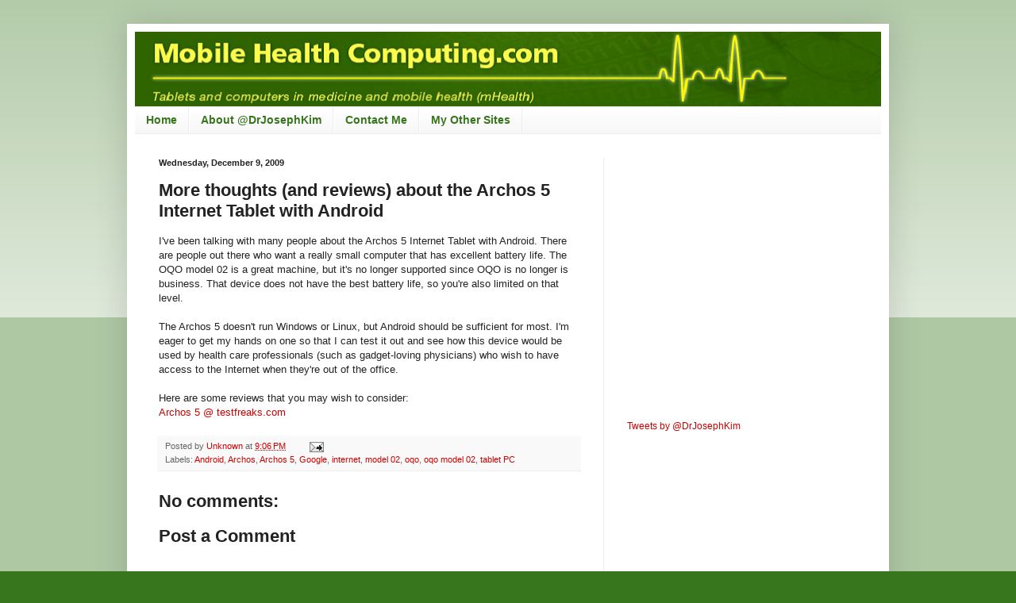

--- FILE ---
content_type: text/html; charset=UTF-8
request_url: https://www.mobilehealthcomputing.com/2009/12/more-thoughts-about-archos-5-internet.html
body_size: 9759
content:
<!DOCTYPE html>
<html class='v2' dir='ltr' lang='en'>
<head>
<link href='https://www.blogger.com/static/v1/widgets/335934321-css_bundle_v2.css' rel='stylesheet' type='text/css'/>
<meta content='width=1100' name='viewport'/>
<meta content='text/html; charset=UTF-8' http-equiv='Content-Type'/>
<meta content='blogger' name='generator'/>
<link href='https://www.mobilehealthcomputing.com/favicon.ico' rel='icon' type='image/x-icon'/>
<link href='http://www.mobilehealthcomputing.com/2009/12/more-thoughts-about-archos-5-internet.html' rel='canonical'/>
<link rel="alternate" type="application/atom+xml" title="Mobile Health Computing - Atom" href="https://www.mobilehealthcomputing.com/feeds/posts/default" />
<link rel="alternate" type="application/rss+xml" title="Mobile Health Computing - RSS" href="https://www.mobilehealthcomputing.com/feeds/posts/default?alt=rss" />
<link rel="service.post" type="application/atom+xml" title="Mobile Health Computing - Atom" href="https://www.blogger.com/feeds/78782154515129548/posts/default" />

<link rel="alternate" type="application/atom+xml" title="Mobile Health Computing - Atom" href="https://www.mobilehealthcomputing.com/feeds/7362413053355643428/comments/default" />
<!--Can't find substitution for tag [blog.ieCssRetrofitLinks]-->
<meta content='http://www.mobilehealthcomputing.com/2009/12/more-thoughts-about-archos-5-internet.html' property='og:url'/>
<meta content='More thoughts (and reviews) about the Archos 5 Internet Tablet with Android' property='og:title'/>
<meta content='I&#39;ve been talking with many people about the Archos 5 Internet Tablet with Android. There are people out there who want a really small compu...' property='og:description'/>
<title>Mobile Health Computing: More thoughts (and reviews) about the Archos 5 Internet Tablet with Android</title>
<style id='page-skin-1' type='text/css'><!--
/*
-----------------------------------------------
Blogger Template Style
Name:     Simple
Designer: Blogger
URL:      www.blogger.com
----------------------------------------------- */
/* Content
----------------------------------------------- */
body {
font: normal normal 12px Arial, Tahoma, Helvetica, FreeSans, sans-serif;
color: #222222;
background: #38761d none repeat scroll top left;
padding: 0 40px 40px 40px;
}
html body .region-inner {
min-width: 0;
max-width: 100%;
width: auto;
}
h2 {
font-size: 22px;
}
a:link {
text-decoration:none;
color: #cc0000;
}
a:visited {
text-decoration:none;
color: #cc0000;
}
a:hover {
text-decoration:underline;
color: #00ff00;
}
.body-fauxcolumn-outer .fauxcolumn-inner {
background: transparent url(https://resources.blogblog.com/blogblog/data/1kt/simple/body_gradient_tile_light.png) repeat scroll top left;
_background-image: none;
}
.body-fauxcolumn-outer .cap-top {
position: absolute;
z-index: 1;
height: 400px;
width: 100%;
}
.body-fauxcolumn-outer .cap-top .cap-left {
width: 100%;
background: transparent url(https://resources.blogblog.com/blogblog/data/1kt/simple/gradients_light.png) repeat-x scroll top left;
_background-image: none;
}
.content-outer {
-moz-box-shadow: 0 0 40px rgba(0, 0, 0, .15);
-webkit-box-shadow: 0 0 5px rgba(0, 0, 0, .15);
-goog-ms-box-shadow: 0 0 10px #333333;
box-shadow: 0 0 40px rgba(0, 0, 0, .15);
margin-bottom: 1px;
}
.content-inner {
padding: 10px 10px;
}
.content-inner {
background-color: #ffffff;
}
/* Header
----------------------------------------------- */
.header-outer {
background: transparent none repeat-x scroll 0 -400px;
_background-image: none;
}
.Header h1 {
font: normal normal 60px Arial, Tahoma, Helvetica, FreeSans, sans-serif;
color: #3399bb;
text-shadow: -1px -1px 1px rgba(0, 0, 0, .2);
}
.Header h1 a {
color: #3399bb;
}
.Header .description {
font-size: 140%;
color: #777777;
}
.header-inner .Header .titlewrapper {
padding: 22px 30px;
}
.header-inner .Header .descriptionwrapper {
padding: 0 30px;
}
/* Tabs
----------------------------------------------- */
.tabs-inner .section:first-child {
border-top: 1px solid #eeeeee;
}
.tabs-inner .section:first-child ul {
margin-top: -1px;
border-top: 1px solid #eeeeee;
border-left: 0 solid #eeeeee;
border-right: 0 solid #eeeeee;
}
.tabs-inner .widget ul {
background: #f5f5f5 url(https://resources.blogblog.com/blogblog/data/1kt/simple/gradients_light.png) repeat-x scroll 0 -800px;
_background-image: none;
border-bottom: 1px solid #eeeeee;
margin-top: 0;
margin-left: -30px;
margin-right: -30px;
}
.tabs-inner .widget li a {
display: inline-block;
padding: .6em 1em;
font: normal bold 14px Arial, Tahoma, Helvetica, FreeSans, sans-serif;
color: #38761d;
border-left: 1px solid #ffffff;
border-right: 1px solid #eeeeee;
}
.tabs-inner .widget li:first-child a {
border-left: none;
}
.tabs-inner .widget li.selected a, .tabs-inner .widget li a:hover {
color: #000000;
background-color: #eeeeee;
text-decoration: none;
}
/* Columns
----------------------------------------------- */
.main-outer {
border-top: 0 solid #eeeeee;
}
.fauxcolumn-left-outer .fauxcolumn-inner {
border-right: 1px solid #eeeeee;
}
.fauxcolumn-right-outer .fauxcolumn-inner {
border-left: 1px solid #eeeeee;
}
/* Headings
----------------------------------------------- */
div.widget > h2,
div.widget h2.title {
margin: 0 0 1em 0;
font: normal bold 11px Arial, Tahoma, Helvetica, FreeSans, sans-serif;
color: #000000;
}
/* Widgets
----------------------------------------------- */
.widget .zippy {
color: #999999;
text-shadow: 2px 2px 1px rgba(0, 0, 0, .1);
}
.widget .popular-posts ul {
list-style: none;
}
/* Posts
----------------------------------------------- */
h2.date-header {
font: normal bold 11px Arial, Tahoma, Helvetica, FreeSans, sans-serif;
}
.date-header span {
background-color: transparent;
color: #222222;
padding: inherit;
letter-spacing: inherit;
margin: inherit;
}
.main-inner {
padding-top: 30px;
padding-bottom: 30px;
}
.main-inner .column-center-inner {
padding: 0 15px;
}
.main-inner .column-center-inner .section {
margin: 0 15px;
}
.post {
margin: 0 0 25px 0;
}
h3.post-title, .comments h4 {
font: normal bold 22px Arial, Tahoma, Helvetica, FreeSans, sans-serif;
margin: .75em 0 0;
}
.post-body {
font-size: 110%;
line-height: 1.4;
position: relative;
}
.post-body img, .post-body .tr-caption-container, .Profile img, .Image img,
.BlogList .item-thumbnail img {
padding: 2px;
background: #ffffff;
border: 1px solid #eeeeee;
-moz-box-shadow: 1px 1px 5px rgba(0, 0, 0, .1);
-webkit-box-shadow: 1px 1px 5px rgba(0, 0, 0, .1);
box-shadow: 1px 1px 5px rgba(0, 0, 0, .1);
}
.post-body img, .post-body .tr-caption-container {
padding: 5px;
}
.post-body .tr-caption-container {
color: #222222;
}
.post-body .tr-caption-container img {
padding: 0;
background: transparent;
border: none;
-moz-box-shadow: 0 0 0 rgba(0, 0, 0, .1);
-webkit-box-shadow: 0 0 0 rgba(0, 0, 0, .1);
box-shadow: 0 0 0 rgba(0, 0, 0, .1);
}
.post-header {
margin: 0 0 1.5em;
line-height: 1.6;
font-size: 90%;
}
.post-footer {
margin: 20px -2px 0;
padding: 5px 10px;
color: #666666;
background-color: #f9f9f9;
border-bottom: 1px solid #eeeeee;
line-height: 1.6;
font-size: 90%;
}
#comments .comment-author {
padding-top: 1.5em;
border-top: 1px solid #eeeeee;
background-position: 0 1.5em;
}
#comments .comment-author:first-child {
padding-top: 0;
border-top: none;
}
.avatar-image-container {
margin: .2em 0 0;
}
#comments .avatar-image-container img {
border: 1px solid #eeeeee;
}
/* Comments
----------------------------------------------- */
.comments .comments-content .icon.blog-author {
background-repeat: no-repeat;
background-image: url([data-uri]);
}
.comments .comments-content .loadmore a {
border-top: 1px solid #999999;
border-bottom: 1px solid #999999;
}
.comments .comment-thread.inline-thread {
background-color: #f9f9f9;
}
.comments .continue {
border-top: 2px solid #999999;
}
/* Accents
---------------------------------------------- */
.section-columns td.columns-cell {
border-left: 1px solid #eeeeee;
}
.blog-pager {
background: transparent none no-repeat scroll top center;
}
.blog-pager-older-link, .home-link,
.blog-pager-newer-link {
background-color: #ffffff;
padding: 5px;
}
.footer-outer {
border-top: 0 dashed #bbbbbb;
}
/* Mobile
----------------------------------------------- */
body.mobile  {
background-size: auto;
}
.mobile .body-fauxcolumn-outer {
background: transparent none repeat scroll top left;
}
.mobile .body-fauxcolumn-outer .cap-top {
background-size: 100% auto;
}
.mobile .content-outer {
-webkit-box-shadow: 0 0 3px rgba(0, 0, 0, .15);
box-shadow: 0 0 3px rgba(0, 0, 0, .15);
}
.mobile .tabs-inner .widget ul {
margin-left: 0;
margin-right: 0;
}
.mobile .post {
margin: 0;
}
.mobile .main-inner .column-center-inner .section {
margin: 0;
}
.mobile .date-header span {
padding: 0.1em 10px;
margin: 0 -10px;
}
.mobile h3.post-title {
margin: 0;
}
.mobile .blog-pager {
background: transparent none no-repeat scroll top center;
}
.mobile .footer-outer {
border-top: none;
}
.mobile .main-inner, .mobile .footer-inner {
background-color: #ffffff;
}
.mobile-index-contents {
color: #222222;
}
.mobile-link-button {
background-color: #cc0000;
}
.mobile-link-button a:link, .mobile-link-button a:visited {
color: #ffffff;
}
.mobile .tabs-inner .section:first-child {
border-top: none;
}
.mobile .tabs-inner .PageList .widget-content {
background-color: #eeeeee;
color: #000000;
border-top: 1px solid #eeeeee;
border-bottom: 1px solid #eeeeee;
}
.mobile .tabs-inner .PageList .widget-content .pagelist-arrow {
border-left: 1px solid #eeeeee;
}

--></style>
<style id='template-skin-1' type='text/css'><!--
body {
min-width: 960px;
}
.content-outer, .content-fauxcolumn-outer, .region-inner {
min-width: 960px;
max-width: 960px;
_width: 960px;
}
.main-inner .columns {
padding-left: 0;
padding-right: 350px;
}
.main-inner .fauxcolumn-center-outer {
left: 0;
right: 350px;
/* IE6 does not respect left and right together */
_width: expression(this.parentNode.offsetWidth -
parseInt("0") -
parseInt("350px") + 'px');
}
.main-inner .fauxcolumn-left-outer {
width: 0;
}
.main-inner .fauxcolumn-right-outer {
width: 350px;
}
.main-inner .column-left-outer {
width: 0;
right: 100%;
margin-left: -0;
}
.main-inner .column-right-outer {
width: 350px;
margin-right: -350px;
}
#layout {
min-width: 0;
}
#layout .content-outer {
min-width: 0;
width: 800px;
}
#layout .region-inner {
min-width: 0;
width: auto;
}
body#layout div.add_widget {
padding: 8px;
}
body#layout div.add_widget a {
margin-left: 32px;
}
--></style>
<script type='text/javascript'>
        (function(i,s,o,g,r,a,m){i['GoogleAnalyticsObject']=r;i[r]=i[r]||function(){
        (i[r].q=i[r].q||[]).push(arguments)},i[r].l=1*new Date();a=s.createElement(o),
        m=s.getElementsByTagName(o)[0];a.async=1;a.src=g;m.parentNode.insertBefore(a,m)
        })(window,document,'script','https://www.google-analytics.com/analytics.js','ga');
        ga('create', 'UA-2307926-21', 'auto', 'blogger');
        ga('blogger.send', 'pageview');
      </script>
<link href='https://www.blogger.com/dyn-css/authorization.css?targetBlogID=78782154515129548&amp;zx=402a7ab7-3728-48d4-9826-4c4448276155' media='none' onload='if(media!=&#39;all&#39;)media=&#39;all&#39;' rel='stylesheet'/><noscript><link href='https://www.blogger.com/dyn-css/authorization.css?targetBlogID=78782154515129548&amp;zx=402a7ab7-3728-48d4-9826-4c4448276155' rel='stylesheet'/></noscript>
<meta name='google-adsense-platform-account' content='ca-host-pub-1556223355139109'/>
<meta name='google-adsense-platform-domain' content='blogspot.com'/>

<!-- data-ad-client=ca-pub-9804552919032578 -->

</head>
<body class='loading variant-pale'>
<div class='navbar no-items section' id='navbar' name='Navbar'>
</div>
<div class='body-fauxcolumns'>
<div class='fauxcolumn-outer body-fauxcolumn-outer'>
<div class='cap-top'>
<div class='cap-left'></div>
<div class='cap-right'></div>
</div>
<div class='fauxborder-left'>
<div class='fauxborder-right'></div>
<div class='fauxcolumn-inner'>
</div>
</div>
<div class='cap-bottom'>
<div class='cap-left'></div>
<div class='cap-right'></div>
</div>
</div>
</div>
<div class='content'>
<div class='content-fauxcolumns'>
<div class='fauxcolumn-outer content-fauxcolumn-outer'>
<div class='cap-top'>
<div class='cap-left'></div>
<div class='cap-right'></div>
</div>
<div class='fauxborder-left'>
<div class='fauxborder-right'></div>
<div class='fauxcolumn-inner'>
</div>
</div>
<div class='cap-bottom'>
<div class='cap-left'></div>
<div class='cap-right'></div>
</div>
</div>
</div>
<div class='content-outer'>
<div class='content-cap-top cap-top'>
<div class='cap-left'></div>
<div class='cap-right'></div>
</div>
<div class='fauxborder-left content-fauxborder-left'>
<div class='fauxborder-right content-fauxborder-right'></div>
<div class='content-inner'>
<header>
<div class='header-outer'>
<div class='header-cap-top cap-top'>
<div class='cap-left'></div>
<div class='cap-right'></div>
</div>
<div class='fauxborder-left header-fauxborder-left'>
<div class='fauxborder-right header-fauxborder-right'></div>
<div class='region-inner header-inner'>
<div class='header section' id='header' name='Header'><div class='widget Header' data-version='1' id='Header1'>
<div id='header-inner'>
<a href='https://www.mobilehealthcomputing.com/' style='display: block'>
<img alt='Mobile Health Computing' height='94px; ' id='Header1_headerimg' src='https://blogger.googleusercontent.com/img/b/R29vZ2xl/AVvXsEjlvn49hajLpI8GKFVGa5ITc8ryPTmvJ-MNSD7mRMD-hxyJ5cySGhm-NzSESvW8W72LdJTECcIM4lke_mr6KnCJDlJkqTU3IVQ4LjGr4DYi7NHzTX5qNkJJh4h2mpGx4n3OubGGjqi0Pf8r/s1600-r/mhc+banner.png' style='display: block' width='960px; '/>
</a>
</div>
</div></div>
</div>
</div>
<div class='header-cap-bottom cap-bottom'>
<div class='cap-left'></div>
<div class='cap-right'></div>
</div>
</div>
</header>
<div class='tabs-outer'>
<div class='tabs-cap-top cap-top'>
<div class='cap-left'></div>
<div class='cap-right'></div>
</div>
<div class='fauxborder-left tabs-fauxborder-left'>
<div class='fauxborder-right tabs-fauxborder-right'></div>
<div class='region-inner tabs-inner'>
<div class='tabs section' id='crosscol' name='Cross-Column'><div class='widget PageList' data-version='1' id='PageList1'>
<h2>Pages</h2>
<div class='widget-content'>
<ul>
<li>
<a href='https://www.mobilehealthcomputing.com/'>Home</a>
</li>
<li>
<a href='https://www.mobilehealthcomputing.com/p/about.html'>About @DrJosephKim</a>
</li>
<li>
<a href='https://www.mobilehealthcomputing.com/p/contact-me.html'>Contact Me</a>
</li>
<li>
<a href='https://www.mobilehealthcomputing.com/p/my-other-sites.html'>My Other Sites</a>
</li>
</ul>
<div class='clear'></div>
</div>
</div></div>
<div class='tabs no-items section' id='crosscol-overflow' name='Cross-Column 2'></div>
</div>
</div>
<div class='tabs-cap-bottom cap-bottom'>
<div class='cap-left'></div>
<div class='cap-right'></div>
</div>
</div>
<div class='main-outer'>
<div class='main-cap-top cap-top'>
<div class='cap-left'></div>
<div class='cap-right'></div>
</div>
<div class='fauxborder-left main-fauxborder-left'>
<div class='fauxborder-right main-fauxborder-right'></div>
<div class='region-inner main-inner'>
<div class='columns fauxcolumns'>
<div class='fauxcolumn-outer fauxcolumn-center-outer'>
<div class='cap-top'>
<div class='cap-left'></div>
<div class='cap-right'></div>
</div>
<div class='fauxborder-left'>
<div class='fauxborder-right'></div>
<div class='fauxcolumn-inner'>
</div>
</div>
<div class='cap-bottom'>
<div class='cap-left'></div>
<div class='cap-right'></div>
</div>
</div>
<div class='fauxcolumn-outer fauxcolumn-left-outer'>
<div class='cap-top'>
<div class='cap-left'></div>
<div class='cap-right'></div>
</div>
<div class='fauxborder-left'>
<div class='fauxborder-right'></div>
<div class='fauxcolumn-inner'>
</div>
</div>
<div class='cap-bottom'>
<div class='cap-left'></div>
<div class='cap-right'></div>
</div>
</div>
<div class='fauxcolumn-outer fauxcolumn-right-outer'>
<div class='cap-top'>
<div class='cap-left'></div>
<div class='cap-right'></div>
</div>
<div class='fauxborder-left'>
<div class='fauxborder-right'></div>
<div class='fauxcolumn-inner'>
</div>
</div>
<div class='cap-bottom'>
<div class='cap-left'></div>
<div class='cap-right'></div>
</div>
</div>
<!-- corrects IE6 width calculation -->
<div class='columns-inner'>
<div class='column-center-outer'>
<div class='column-center-inner'>
<div class='main section' id='main' name='Main'><div class='widget Blog' data-version='1' id='Blog1'>
<div class='blog-posts hfeed'>

          <div class="date-outer">
        
<h2 class='date-header'><span>Wednesday, December 9, 2009</span></h2>

          <div class="date-posts">
        
<div class='post-outer'>
<div class='post hentry uncustomized-post-template' itemprop='blogPost' itemscope='itemscope' itemtype='http://schema.org/BlogPosting'>
<meta content='78782154515129548' itemprop='blogId'/>
<meta content='7362413053355643428' itemprop='postId'/>
<a name='7362413053355643428'></a>
<h3 class='post-title entry-title' itemprop='name'>
More thoughts (and reviews) about the Archos 5 Internet Tablet with Android
</h3>
<div class='post-header'>
<div class='post-header-line-1'></div>
</div>
<div class='post-body entry-content' id='post-body-7362413053355643428' itemprop='description articleBody'>
I've been talking with many people about the Archos 5 Internet Tablet with Android. There are people out there who want a really small computer that has excellent battery life. The OQO model 02 is a great machine, but it's no longer supported since OQO is no longer is business. That device does not have the best battery life, so you're also limited on that level.<br /><br />The Archos 5 doesn't run Windows or Linux, but Android should be sufficient for most. I'm eager to get my hands on one so that I can test it out and see how this device would be used by health care professionals (such as gadget-loving physicians) who wish to have access to the Internet when they're out of the office.<br /><br />Here are some reviews that you may wish to consider:<br /><div class="tfc_widget"><a href="http://www.testfreaks.com/mediaplayers/archos-5/">Archos 5 @ testfreaks.com</a></div>
<div style='clear: both;'></div>
</div>
<div class='post-footer'>
<div class='post-footer-line post-footer-line-1'>
<span class='post-author vcard'>
Posted by
<span class='fn' itemprop='author' itemscope='itemscope' itemtype='http://schema.org/Person'>
<meta content='https://www.blogger.com/profile/10509744232171901962' itemprop='url'/>
<a class='g-profile' href='https://www.blogger.com/profile/10509744232171901962' rel='author' title='author profile'>
<span itemprop='name'>Unknown</span>
</a>
</span>
</span>
<span class='post-timestamp'>
at
<meta content='http://www.mobilehealthcomputing.com/2009/12/more-thoughts-about-archos-5-internet.html' itemprop='url'/>
<a class='timestamp-link' href='https://www.mobilehealthcomputing.com/2009/12/more-thoughts-about-archos-5-internet.html' rel='bookmark' title='permanent link'><abbr class='published' itemprop='datePublished' title='2009-12-09T21:06:00-05:00'>9:06&#8239;PM</abbr></a>
</span>
<span class='post-comment-link'>
</span>
<span class='post-icons'>
<span class='item-action'>
<a href='https://www.blogger.com/email-post/78782154515129548/7362413053355643428' title='Email Post'>
<img alt='' class='icon-action' height='13' src='https://resources.blogblog.com/img/icon18_email.gif' width='18'/>
</a>
</span>
<span class='item-control blog-admin pid-1035426251'>
<a href='https://www.blogger.com/post-edit.g?blogID=78782154515129548&postID=7362413053355643428&from=pencil' title='Edit Post'>
<img alt='' class='icon-action' height='18' src='https://resources.blogblog.com/img/icon18_edit_allbkg.gif' width='18'/>
</a>
</span>
</span>
<div class='post-share-buttons goog-inline-block'>
</div>
</div>
<div class='post-footer-line post-footer-line-2'>
<span class='post-labels'>
Labels:
<a href='https://www.mobilehealthcomputing.com/search/label/Android' rel='tag'>Android</a>,
<a href='https://www.mobilehealthcomputing.com/search/label/Archos' rel='tag'>Archos</a>,
<a href='https://www.mobilehealthcomputing.com/search/label/Archos%205' rel='tag'>Archos 5</a>,
<a href='https://www.mobilehealthcomputing.com/search/label/Google' rel='tag'>Google</a>,
<a href='https://www.mobilehealthcomputing.com/search/label/internet' rel='tag'>internet</a>,
<a href='https://www.mobilehealthcomputing.com/search/label/model%2002' rel='tag'>model 02</a>,
<a href='https://www.mobilehealthcomputing.com/search/label/oqo' rel='tag'>oqo</a>,
<a href='https://www.mobilehealthcomputing.com/search/label/oqo%20model%2002' rel='tag'>oqo model 02</a>,
<a href='https://www.mobilehealthcomputing.com/search/label/tablet%20PC' rel='tag'>tablet PC</a>
</span>
</div>
<div class='post-footer-line post-footer-line-3'>
<span class='post-location'>
</span>
</div>
</div>
</div>
<div class='comments' id='comments'>
<a name='comments'></a>
<h4>No comments:</h4>
<div id='Blog1_comments-block-wrapper'>
<dl class='avatar-comment-indent' id='comments-block'>
</dl>
</div>
<p class='comment-footer'>
<div class='comment-form'>
<a name='comment-form'></a>
<h4 id='comment-post-message'>Post a Comment</h4>
<p>
</p>
<a href='https://www.blogger.com/comment/frame/78782154515129548?po=7362413053355643428&hl=en&saa=85391&origin=https://www.mobilehealthcomputing.com' id='comment-editor-src'></a>
<iframe allowtransparency='true' class='blogger-iframe-colorize blogger-comment-from-post' frameborder='0' height='410px' id='comment-editor' name='comment-editor' src='' width='100%'></iframe>
<script src='https://www.blogger.com/static/v1/jsbin/2830521187-comment_from_post_iframe.js' type='text/javascript'></script>
<script type='text/javascript'>
      BLOG_CMT_createIframe('https://www.blogger.com/rpc_relay.html');
    </script>
</div>
</p>
</div>
</div>

        </div></div>
      
</div>
<div class='blog-pager' id='blog-pager'>
<span id='blog-pager-newer-link'>
<a class='blog-pager-newer-link' href='https://www.mobilehealthcomputing.com/2009/12/tips-when-youre-computing-in-car.html' id='Blog1_blog-pager-newer-link' title='Newer Post'>Newer Post</a>
</span>
<span id='blog-pager-older-link'>
<a class='blog-pager-older-link' href='https://www.mobilehealthcomputing.com/2009/12/archos-5-internet-tablet-reviews.html' id='Blog1_blog-pager-older-link' title='Older Post'>Older Post</a>
</span>
<a class='home-link' href='https://www.mobilehealthcomputing.com/'>Home</a>
</div>
<div class='clear'></div>
<div class='post-feeds'>
<div class='feed-links'>
Subscribe to:
<a class='feed-link' href='https://www.mobilehealthcomputing.com/feeds/7362413053355643428/comments/default' target='_blank' type='application/atom+xml'>Post Comments (Atom)</a>
</div>
</div>
</div><div class='widget HTML' data-version='1' id='HTML4'>
<div class='widget-content'>
<script type="text/javascript"><!--
google_ad_client = "ca-pub-9804552919032578";
google_ad_host = "pub-1556223355139109";
/* MT 336 x 280 */
google_ad_slot = "5607067841";
google_ad_width = 336;
google_ad_height = 280;
//-->
</script>
<script type="text/javascript" src="//pagead2.googlesyndication.com/pagead/show_ads.js">
</script>
</div>
<div class='clear'></div>
</div></div>
</div>
</div>
<div class='column-left-outer'>
<div class='column-left-inner'>
<aside>
</aside>
</div>
</div>
<div class='column-right-outer'>
<div class='column-right-inner'>
<aside>
<div class='sidebar section' id='sidebar-right-1'><div class='widget HTML' data-version='1' id='HTML21'>
<div class='widget-content'>
<div class="fb-page" data-href="https://www.facebook.com/MobileHealthComputing" data-small-header="true" data-adapt-container-width="true" data-hide-cover="false" data-show-facepile="true" data-show-posts="false"><div class="fb-xfbml-parse-ignore"><blockquote cite="https://www.facebook.com/MobileHealthComputing"><a href="https://www.facebook.com/MobileHealthComputing">Mobile Health Computing</a></blockquote></div></div>
</div>
<div class='clear'></div>
</div><div class='widget HTML' data-version='1' id='HTML16'>
<div class='widget-content'>
<script type="text/javascript"><!--
google_ad_client = "ca-pub-9804552919032578";
google_ad_host = "pub-1556223355139109";
/* MH 300 x 250 */
google_ad_slot = "8700135043";
google_ad_width = 300;
google_ad_height = 250;
//-->
</script>
<script type="text/javascript" src="//pagead2.googlesyndication.com/pagead/show_ads.js">
</script>
</div>
<div class='clear'></div>
</div><div class='widget HTML' data-version='1' id='HTML1'>
<div class='widget-content'>
<a class="twitter-timeline" href="https://twitter.com/DrJosephKim" data-widget-id="381254872110080000">Tweets by @DrJosephKim</a>
<script>!function(d,s,id){var js,fjs=d.getElementsByTagName(s)[0],p=/^http:/.test(d.location)?'http':'https';if(!d.getElementById(id)){js=d.createElement(s);js.id=id;js.src=p+"://platform.twitter.com/widgets.js";fjs.parentNode.insertBefore(js,fjs);}}(document,"script","twitter-wjs");</script>
</div>
<div class='clear'></div>
</div><div class='widget HTML' data-version='1' id='HTML10'>
<div class='widget-content'>
<script type="text/javascript"><!--
google_ad_client = "ca-pub-9804552919032578";
google_ad_host = "pub-1556223355139109";
/* MH 160x600 */
google_ad_slot = "3513055844";
google_ad_width = 160;
google_ad_height = 600;
//-->
</script>
<script type="text/javascript" src="//pagead2.googlesyndication.com/pagead/show_ads.js">
</script>
</div>
<div class='clear'></div>
</div><div class='widget Text' data-version='1' id='Text1'>
<h2 class='title'>Terms And Conditions Of Use</h2>
<div class='widget-content'>
<a href="http://www.medicineandtechnology.com/2007/01/terms-and-conditions-of-use.html">PLEASE READ THESE TERMS AND CONDITIONS OF USE BEFORE USING THIS SITE.</a>
</div>
<div class='clear'></div>
</div><div class='widget HTML' data-version='1' id='HTML22'>
<div class='widget-content'>
<!-- all pages -->
</div>
<div class='clear'></div>
</div><div class='widget HTML' data-version='1' id='HTML12'>
<div class='widget-content'>
<!-- TLA home page only -->	


<!-- private home page only -->
</div>
<div class='clear'></div>
</div></div>
</aside>
</div>
</div>
</div>
<div style='clear: both'></div>
<!-- columns -->
</div>
<!-- main -->
</div>
</div>
<div class='main-cap-bottom cap-bottom'>
<div class='cap-left'></div>
<div class='cap-right'></div>
</div>
</div>
<footer>
<div class='footer-outer'>
<div class='footer-cap-top cap-top'>
<div class='cap-left'></div>
<div class='cap-right'></div>
</div>
<div class='fauxborder-left footer-fauxborder-left'>
<div class='fauxborder-right footer-fauxborder-right'></div>
<div class='region-inner footer-inner'>
<div class='foot section' id='footer-1'><div class='widget HTML' data-version='1' id='HTML3'>
<div class='widget-content'>
<center><table  border="0" cellpadding="5" >
  <tr>
    <td>
        <p><strong><a href="http://www.nonclinicaljobs.com/" target="_blank"><img src="https://lh3.googleusercontent.com/blogger_img_proxy/AEn0k_v-H1bxO2KtA3bdVxMz6Fm2wxgQF_VJwb9NftztqZdUQVCk3Akx_1TJeG1Xs4gxewtAJTG86qWfhsJ9XhgNh1CH3OcePB--oFUQs43S0BvUYe1nIVc8zlli0UasKBDqvTcXZdjBdqY=s0-d"></a></strong></p>
      <p><strong><a href="http://www.medicalsmartphones.com/" target="_blank"><img src="https://lh3.googleusercontent.com/blogger_img_proxy/AEn0k_slBTmZsiNSS7W7Q6vJr7g6y2o2Gkjl0HPsJ88wEZPUEBwWpmJjOhX4MRA_g0cd4FbvV0EGusCGNUlEYYfKJVi__474DrEHh9LEHb52j12Ofc_hsP0bg5m5UCjDd48pbnihVu8YDkE=s0-d"></a></strong></p></td>
    <td><p><strong><a href="http://www.medicineandtechnology.com/" target="_blank"><img src="https://lh3.googleusercontent.com/blogger_img_proxy/AEn0k_svXpLE_pd2acFBnZeGqwfv1WUEMGykhQ5mggV1BP5RyMmLRs4mvQM6Hx70U5hLkAKsxKRy67OMN39bpt_zMHUWXLgAGyv7QuKTobbsekyUE8TsCW69_KN95ZSCv-kYx6QsJ7J4OQ=s0-d"></a></strong></p>
      <p><strong><a href="http://www.mobilehealthcomputing.com/" target="_blank"><img src="https://lh3.googleusercontent.com/blogger_img_proxy/AEn0k_vy8XMrSd0IQYwBStiENM02I-I5Ci25Xyaqv51dNB_RH5wCJzVA9yY3-VAYG6kjcjs5hDJ5FfriyaWVHLfL064Rfc6lOuEPQsRKMqfBCS2zQpu_FyKRrswuwW2yHjGC-rwxbzqJL94=s0-d"></a></strong></p></td>
  </tr>
</table>
</center>
</div>
<div class='clear'></div>
</div><div class='widget HTML' data-version='1' id='HTML2'>
<div class='widget-content'>
<div id="fb-root"></div>
<script>(function(d, s, id) {
  var js, fjs = d.getElementsByTagName(s)[0];
  if (d.getElementById(id)) return;
  js = d.createElement(s); js.id = id;
  js.src = "//connect.facebook.net/en_US/sdk.js#xfbml=1&version=v2.4&appId=101918053225540";
  fjs.parentNode.insertBefore(js, fjs);
}(document, 'script', 'facebook-jssdk'));</script>
</div>
<div class='clear'></div>
</div></div>
<table border='0' cellpadding='0' cellspacing='0' class='section-columns columns-2'>
<tbody>
<tr>
<td class='first columns-cell'>
<div class='foot no-items section' id='footer-2-1'></div>
</td>
<td class='columns-cell'>
<div class='foot no-items section' id='footer-2-2'></div>
</td>
</tr>
</tbody>
</table>
<!-- outside of the include in order to lock Attribution widget -->
<div class='foot section' id='footer-3' name='Footer'><div class='widget Attribution' data-version='1' id='Attribution1'>
<div class='widget-content' style='text-align: center;'>
MobileHealthComputing.com by @DrJosephKim. Simple theme. Powered by <a href='https://www.blogger.com' target='_blank'>Blogger</a>.
</div>
<div class='clear'></div>
</div></div>
</div>
</div>
<div class='footer-cap-bottom cap-bottom'>
<div class='cap-left'></div>
<div class='cap-right'></div>
</div>
</div>
</footer>
<!-- content -->
</div>
</div>
<div class='content-cap-bottom cap-bottom'>
<div class='cap-left'></div>
<div class='cap-right'></div>
</div>
</div>
</div>
<script type='text/javascript'>
    window.setTimeout(function() {
        document.body.className = document.body.className.replace('loading', '');
      }, 10);
  </script>

<script type="text/javascript" src="https://www.blogger.com/static/v1/widgets/2028843038-widgets.js"></script>
<script type='text/javascript'>
window['__wavt'] = 'AOuZoY6tb6k25PuH-kZlXifGgo3CThZvkA:1768875373125';_WidgetManager._Init('//www.blogger.com/rearrange?blogID\x3d78782154515129548','//www.mobilehealthcomputing.com/2009/12/more-thoughts-about-archos-5-internet.html','78782154515129548');
_WidgetManager._SetDataContext([{'name': 'blog', 'data': {'blogId': '78782154515129548', 'title': 'Mobile Health Computing', 'url': 'https://www.mobilehealthcomputing.com/2009/12/more-thoughts-about-archos-5-internet.html', 'canonicalUrl': 'http://www.mobilehealthcomputing.com/2009/12/more-thoughts-about-archos-5-internet.html', 'homepageUrl': 'https://www.mobilehealthcomputing.com/', 'searchUrl': 'https://www.mobilehealthcomputing.com/search', 'canonicalHomepageUrl': 'http://www.mobilehealthcomputing.com/', 'blogspotFaviconUrl': 'https://www.mobilehealthcomputing.com/favicon.ico', 'bloggerUrl': 'https://www.blogger.com', 'hasCustomDomain': true, 'httpsEnabled': true, 'enabledCommentProfileImages': true, 'gPlusViewType': 'FILTERED_POSTMOD', 'adultContent': false, 'analyticsAccountNumber': 'UA-2307926-21', 'encoding': 'UTF-8', 'locale': 'en', 'localeUnderscoreDelimited': 'en', 'languageDirection': 'ltr', 'isPrivate': false, 'isMobile': false, 'isMobileRequest': false, 'mobileClass': '', 'isPrivateBlog': false, 'isDynamicViewsAvailable': true, 'feedLinks': '\x3clink rel\x3d\x22alternate\x22 type\x3d\x22application/atom+xml\x22 title\x3d\x22Mobile Health Computing - Atom\x22 href\x3d\x22https://www.mobilehealthcomputing.com/feeds/posts/default\x22 /\x3e\n\x3clink rel\x3d\x22alternate\x22 type\x3d\x22application/rss+xml\x22 title\x3d\x22Mobile Health Computing - RSS\x22 href\x3d\x22https://www.mobilehealthcomputing.com/feeds/posts/default?alt\x3drss\x22 /\x3e\n\x3clink rel\x3d\x22service.post\x22 type\x3d\x22application/atom+xml\x22 title\x3d\x22Mobile Health Computing - Atom\x22 href\x3d\x22https://www.blogger.com/feeds/78782154515129548/posts/default\x22 /\x3e\n\n\x3clink rel\x3d\x22alternate\x22 type\x3d\x22application/atom+xml\x22 title\x3d\x22Mobile Health Computing - Atom\x22 href\x3d\x22https://www.mobilehealthcomputing.com/feeds/7362413053355643428/comments/default\x22 /\x3e\n', 'meTag': '', 'adsenseClientId': 'ca-pub-9804552919032578', 'adsenseHostId': 'ca-host-pub-1556223355139109', 'adsenseHasAds': false, 'adsenseAutoAds': false, 'boqCommentIframeForm': true, 'loginRedirectParam': '', 'view': '', 'dynamicViewsCommentsSrc': '//www.blogblog.com/dynamicviews/4224c15c4e7c9321/js/comments.js', 'dynamicViewsScriptSrc': '//www.blogblog.com/dynamicviews/6e0d22adcfa5abea', 'plusOneApiSrc': 'https://apis.google.com/js/platform.js', 'disableGComments': true, 'interstitialAccepted': false, 'sharing': {'platforms': [{'name': 'Get link', 'key': 'link', 'shareMessage': 'Get link', 'target': ''}, {'name': 'Facebook', 'key': 'facebook', 'shareMessage': 'Share to Facebook', 'target': 'facebook'}, {'name': 'BlogThis!', 'key': 'blogThis', 'shareMessage': 'BlogThis!', 'target': 'blog'}, {'name': 'X', 'key': 'twitter', 'shareMessage': 'Share to X', 'target': 'twitter'}, {'name': 'Pinterest', 'key': 'pinterest', 'shareMessage': 'Share to Pinterest', 'target': 'pinterest'}, {'name': 'Email', 'key': 'email', 'shareMessage': 'Email', 'target': 'email'}], 'disableGooglePlus': true, 'googlePlusShareButtonWidth': 0, 'googlePlusBootstrap': '\x3cscript type\x3d\x22text/javascript\x22\x3ewindow.___gcfg \x3d {\x27lang\x27: \x27en\x27};\x3c/script\x3e'}, 'hasCustomJumpLinkMessage': false, 'jumpLinkMessage': 'Read more', 'pageType': 'item', 'postId': '7362413053355643428', 'pageName': 'More thoughts (and reviews) about the Archos 5 Internet Tablet with Android', 'pageTitle': 'Mobile Health Computing: More thoughts (and reviews) about the Archos 5 Internet Tablet with Android'}}, {'name': 'features', 'data': {}}, {'name': 'messages', 'data': {'edit': 'Edit', 'linkCopiedToClipboard': 'Link copied to clipboard!', 'ok': 'Ok', 'postLink': 'Post Link'}}, {'name': 'template', 'data': {'name': 'Simple', 'localizedName': 'Simple', 'isResponsive': false, 'isAlternateRendering': false, 'isCustom': false, 'variant': 'pale', 'variantId': 'pale'}}, {'name': 'view', 'data': {'classic': {'name': 'classic', 'url': '?view\x3dclassic'}, 'flipcard': {'name': 'flipcard', 'url': '?view\x3dflipcard'}, 'magazine': {'name': 'magazine', 'url': '?view\x3dmagazine'}, 'mosaic': {'name': 'mosaic', 'url': '?view\x3dmosaic'}, 'sidebar': {'name': 'sidebar', 'url': '?view\x3dsidebar'}, 'snapshot': {'name': 'snapshot', 'url': '?view\x3dsnapshot'}, 'timeslide': {'name': 'timeslide', 'url': '?view\x3dtimeslide'}, 'isMobile': false, 'title': 'More thoughts (and reviews) about the Archos 5 Internet Tablet with Android', 'description': 'I\x27ve been talking with many people about the Archos 5 Internet Tablet with Android. There are people out there who want a really small compu...', 'url': 'https://www.mobilehealthcomputing.com/2009/12/more-thoughts-about-archos-5-internet.html', 'type': 'item', 'isSingleItem': true, 'isMultipleItems': false, 'isError': false, 'isPage': false, 'isPost': true, 'isHomepage': false, 'isArchive': false, 'isLabelSearch': false, 'postId': 7362413053355643428}}]);
_WidgetManager._RegisterWidget('_HeaderView', new _WidgetInfo('Header1', 'header', document.getElementById('Header1'), {}, 'displayModeFull'));
_WidgetManager._RegisterWidget('_PageListView', new _WidgetInfo('PageList1', 'crosscol', document.getElementById('PageList1'), {'title': 'Pages', 'links': [{'isCurrentPage': false, 'href': 'https://www.mobilehealthcomputing.com/', 'title': 'Home'}, {'isCurrentPage': false, 'href': 'https://www.mobilehealthcomputing.com/p/about.html', 'id': '666825172170452855', 'title': 'About @DrJosephKim'}, {'isCurrentPage': false, 'href': 'https://www.mobilehealthcomputing.com/p/contact-me.html', 'id': '4984445843793502379', 'title': 'Contact Me'}, {'isCurrentPage': false, 'href': 'https://www.mobilehealthcomputing.com/p/my-other-sites.html', 'id': '63336371606935338', 'title': 'My Other Sites'}], 'mobile': false, 'showPlaceholder': true, 'hasCurrentPage': false}, 'displayModeFull'));
_WidgetManager._RegisterWidget('_BlogView', new _WidgetInfo('Blog1', 'main', document.getElementById('Blog1'), {'cmtInteractionsEnabled': false}, 'displayModeFull'));
_WidgetManager._RegisterWidget('_HTMLView', new _WidgetInfo('HTML4', 'main', document.getElementById('HTML4'), {}, 'displayModeFull'));
_WidgetManager._RegisterWidget('_HTMLView', new _WidgetInfo('HTML21', 'sidebar-right-1', document.getElementById('HTML21'), {}, 'displayModeFull'));
_WidgetManager._RegisterWidget('_HTMLView', new _WidgetInfo('HTML16', 'sidebar-right-1', document.getElementById('HTML16'), {}, 'displayModeFull'));
_WidgetManager._RegisterWidget('_HTMLView', new _WidgetInfo('HTML1', 'sidebar-right-1', document.getElementById('HTML1'), {}, 'displayModeFull'));
_WidgetManager._RegisterWidget('_HTMLView', new _WidgetInfo('HTML10', 'sidebar-right-1', document.getElementById('HTML10'), {}, 'displayModeFull'));
_WidgetManager._RegisterWidget('_TextView', new _WidgetInfo('Text1', 'sidebar-right-1', document.getElementById('Text1'), {}, 'displayModeFull'));
_WidgetManager._RegisterWidget('_HTMLView', new _WidgetInfo('HTML22', 'sidebar-right-1', document.getElementById('HTML22'), {}, 'displayModeFull'));
_WidgetManager._RegisterWidget('_HTMLView', new _WidgetInfo('HTML12', 'sidebar-right-1', document.getElementById('HTML12'), {}, 'displayModeFull'));
_WidgetManager._RegisterWidget('_HTMLView', new _WidgetInfo('HTML3', 'footer-1', document.getElementById('HTML3'), {}, 'displayModeFull'));
_WidgetManager._RegisterWidget('_HTMLView', new _WidgetInfo('HTML2', 'footer-1', document.getElementById('HTML2'), {}, 'displayModeFull'));
_WidgetManager._RegisterWidget('_AttributionView', new _WidgetInfo('Attribution1', 'footer-3', document.getElementById('Attribution1'), {}, 'displayModeFull'));
</script>
</body>
</html>

--- FILE ---
content_type: text/html; charset=utf-8
request_url: https://www.google.com/recaptcha/api2/aframe
body_size: 265
content:
<!DOCTYPE HTML><html><head><meta http-equiv="content-type" content="text/html; charset=UTF-8"></head><body><script nonce="nwEmarepGrnphYOokBCSgg">/** Anti-fraud and anti-abuse applications only. See google.com/recaptcha */ try{var clients={'sodar':'https://pagead2.googlesyndication.com/pagead/sodar?'};window.addEventListener("message",function(a){try{if(a.source===window.parent){var b=JSON.parse(a.data);var c=clients[b['id']];if(c){var d=document.createElement('img');d.src=c+b['params']+'&rc='+(localStorage.getItem("rc::a")?sessionStorage.getItem("rc::b"):"");window.document.body.appendChild(d);sessionStorage.setItem("rc::e",parseInt(sessionStorage.getItem("rc::e")||0)+1);localStorage.setItem("rc::h",'1768875375554');}}}catch(b){}});window.parent.postMessage("_grecaptcha_ready", "*");}catch(b){}</script></body></html>